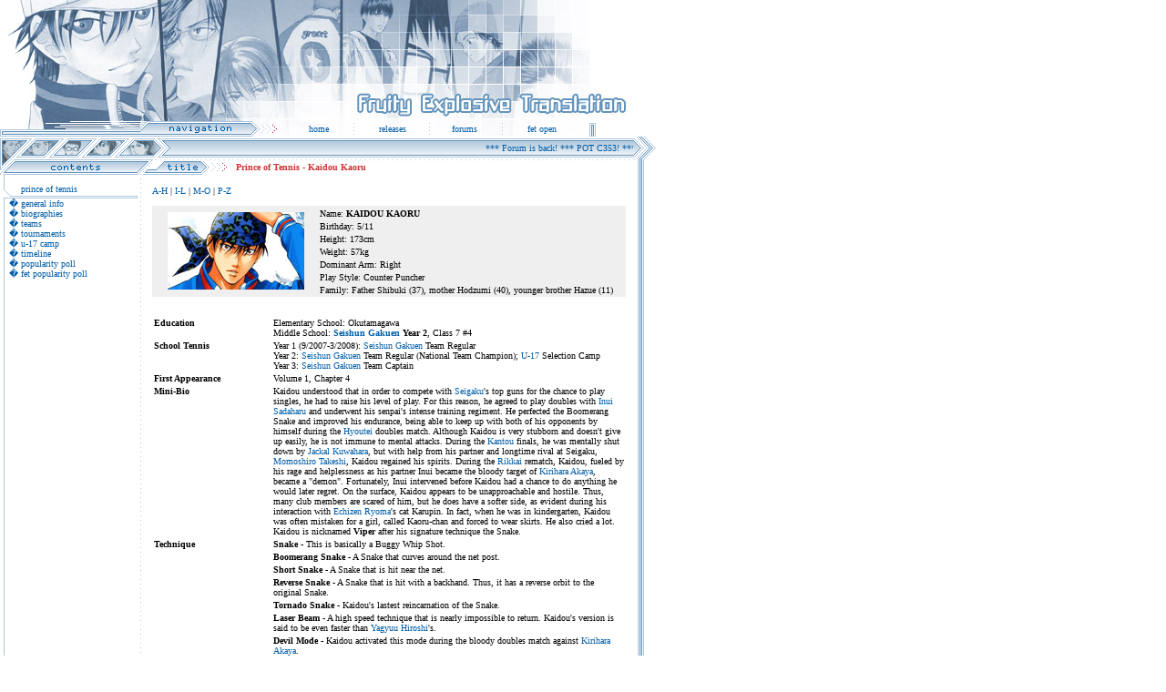

--- FILE ---
content_type: text/html; charset=UTF-8
request_url: http://fet.fudomine.org/index.php?kaidou
body_size: 4476
content:
<!DOCTYPE HTML PUBLIC "-//W3C//DTD HTML 4.01 Transitional//EN">
<html>
<head>
  <title>Prince of Tennis - Kaidou Kaoru</title>
  <meta name="description" content="Fruity Explosive Translation of Prince of Tennis">
  <meta name="keywords" content="FET, Fruity Explosive Translation, Prince of Tennis, POT">
  <meta http-equiv="Content-Type" content="text/html; charset=ISO-8859-1">
    <meta name="author" content="Xephari, TBTang81">
  <link rev="made" href="mailto:fetpot@charter.net">
  <link rel="stylesheet" type="text/css" href="style.css">
  <script language="JavaScript" src="script.js"></script>  <script language="JavaScript" src="framebreak.js"></script>
</head>

<body onload="breakout_of_frame()" bgcolor="#FFFFFF" text="#000000" link="#005CA7" vlink="#CC3333" alink="#CC3333"  leftmargin="0" topmargin="0" rightmargin="0" bottommargin="0" marginwidth="0" marginheight="0">

<!-- ----- start top background - nav ----- -->
<table bgcolor="#FFFFFF" border="0" cellspacing="0" cellpadding="0" width="720">
<tr>
<td width="720" height="150" valign="bottom" class="background">

<table border="0" cellspacing="0" cellpadding="0" width="720">
<tr>
<td width="286"><img src="nav.gif" width="286" height="17" alt=""></td>
<td width="18"><img src="arrow.gif" width="18" height="17" alt=""></td>
<td width="416" height="17">

<table border="0" cellspacing="0" cellpadding="0">
<tr>
<td width="35"><img src="blank.gif" width="10" height="17" alt=""></td>
<td valign="middle"><font size="1" face="verdana" color="#005CA7"><a href="?" class="nav">home</a></font></td>
<td width="55" align="center"><img src="seperator.gif" width="1" height="13" alt=""></td>
<td valign="middle"><font size="1" face="verdana" color="#005CA7"><a href="?release" class="nav">releases</a></font></td>
<td width="50" align="center"><img src="seperator.gif" width="1" height="13" alt=""></td>
<td valign="middle"><font size="1" face="verdana" color="#005CA7"><a href="http://fetforum.fudomine.org/" class="nav">forums</a></font></td>
<td width="55" align="center"><img src="seperator.gif" width="1" height="13" alt=""></td>
<td valign="middle"><font size="1" face="verdana" color="#005CA7"><a href="?open4" class="nav">fet open</a></font></td>
<td width="36" align="center"><img src="blank.gif" width="10" height="17" alt=""></td>
<td valign="middle" width="7"><img src="side.gif" width="7" height="17" alt=""></td>
</tr>
</table>

</td>
</tr>
</table>

</td>
</tr>
</table>
<!-- ----- end background - nav ----- -->

<!-- ----- start blocks ----- -->
<table border="0" cellspacing="0" cellpadding="0" width="720" height="25">
<tr>
<td width="187" height="25"><img src="blocks.gif" width="187" height="25" alt=""></td>
<td width="533" height="25">
<table bgcolor="#FFFFFF" border="0" cellspacing="0" cellpadding="0" width="533" align="left">
<tr>
<td width="508" height="25" class="topnews-background"><font size="1" face="verdana" color="#005CA7">
<marquee>*** Forum is back! *** POT C353! *** <font color="red">SCANNERS/EDITORS WANTED</font> ***</marquee>
</font></td>
<td width="25" height="25"><img src="blocks2.gif" width="25" height="25" alt=""></td>
</tr>
</table>
</td>
</tr>
</table>
<!-- ----- end blocks ----- -->

<table border="0" cellspacing="0" cellpadding="0" width="720">
<tr>
<td valign="top" width="155">

<!-- ----- start links ----- -->
<table border="0" cellspacing="0" cellpadding="0" width="155">
<tr>
<td valign="top" width="155" colspan="2"><img src="contents.gif" width="155" height="17" alt=""></td>
</tr>
<tr>
<td valign="top" width="4"><img src="blank.gif" width="4" alt=""></td>
<td valign="top" width="151">
<font size="1" face="verdana" color="#005CA7">

<table border="0" cellspacing="0" cellpadding="0" width="151">
<tr><td height="10"><img src="blank.gif" width="1" height="10" alt=""></td></tr>
<tr>
<td valign="top" width="151" height="16" class="border-contents-title"><font size="1" face="verdana" color="#005CA7"><font color="white">&nbsp;&nbsp;� </font>prince of tennis</font></td>
</tr>
<tr>
<td valign="top" width="151"><font size="1" face="verdana" color="#005CA7">
&nbsp;&nbsp;� <a href="?info" class="nav">general info</a><br>
&nbsp;&nbsp;� <a href="?a_h" class="nav">biographies</a><br>
&nbsp;&nbsp;� <a href="?teams" class="nav">teams</a><br>
&nbsp;&nbsp;� <a href="?tournaments" class="nav">tournaments</a><br>
&nbsp;&nbsp;� <a href="?u17" class="nav">u-17 camp</a><br>
&nbsp;&nbsp;� <a href="?timeline" class="nav">timeline</a><br>
&nbsp;&nbsp;� <a href="?poll4" class="nav">popularity poll</a><br>
&nbsp;&nbsp;� <a href="?fpoll1" class="nav">fet popularity poll</a><br>
</font></td>
</tr>
<tr><td height="10"><img src="blank.gif" width="1" height="10" alt=""></td></tr>
</table>

</font>
</td>
</tr>
</table>
<!-- ----- end links ----- -->

</td>
<td valign="top" width="565">
<!-- ----- start body ----- -->
<table border="0" cellspacing="0" cellpadding="0" width="544" class="border-top-dashed">
<tr>
<td width="94" height="17"><img src="title.gif" width="76" height="17" alt=""><img src="arrow.gif" width="18" height="17" alt=""></td>
<td width="10"><img src="blank.gif" width="10" height="17" alt=""></td>
<td width="440"> <font size="1" face="verdana" color="#CC3333"><b>Prince of Tennis - Kaidou Kaoru</b></font></td>
</tr><tr>
<td valign="top" width="544" colspan="3">

<!-- ----- start body contents ----- -->
<table border="0" cellspacing="6" cellpadding="6" width="544">
<tr>
<td width="544">
<font size="1" face="verdana" color="black"><font size="1" face="verdana" color="black"><a href="?a_h">A-H</a> | <a href="?i_l">I-L</a> | <a href="?m_o">M-O</a> | <a href="?p_z">P-Z</a><br><br>







<!-- ----- start contents ----- -->
<table border="0" cellspacing="1" cellpadding="1" width="520" bgcolor="#EFEFEF">
<tr>
<td valign="middle" align="center" width="35%" rowspan="8"><img src="pot/kaidou.jpg"></td>
</tr>
<tr>
<td valign="top" align="left" width="65%"><font size="1" color="black">Name: <b>KAIDOU KAORU</b></td>
</tr>
<tr>
<td valign="top" align="left" width="65%"><font size="1" color="black">Birthday: 5/11</td>
</tr>
<tr>
<td valign="top" align="left" width="65%"><font size="1" color="black">Height: 173cm</td>
</tr>
<tr>
<td valign="top" align="left" width="65%"><font size="1" color="black">Weight: 57kg</td>
</tr>
<tr>
<td valign="top" align="left" width="65%"><font size="1" color="black">Dominant Arm: Right</td>
</tr>
<tr>
<td valign="top" align="left" width="65%"><font size="1" color="black">Play Style: Counter Puncher</td>
</tr>
<tr>
<td valign="top" align="left" width="65%"><font size="1" color="black">Family: Father Shibuki (37), mother Hodzumi (40), younger brother Hazue (11)</td>
</tr>
</table>
<table border="0" cellspacing="1" cellpadding="1" width="520">
<tr><td>&nbsp;</td></tr>
<tr>
<td valign="top" align="left" width="25%"><font size="1" color="black"><b>Education</b></td>
<td valign="top" align="left" width="75%"><font size="1" color="black">Elementary School: Okutamagawa<br>Middle School: <b><a href="?seigaku">Seishun Gakuen</a> Year 2</b>, Class 7 #4</td>
</tr>
<tr>
<td valign="top" align="left" width="25%"><font size="1" color="black"><b>School Tennis</b></td>
<td valign="top" align="left" width="75%"><font size="1" color="black">Year 1 (9/2007-3/2008): <a href="?seigaku">Seishun Gakuen</a> Team Regular<br>Year 2: <a href="?seigaku">Seishun Gakuen</a> Team Regular (National Team Champion); <a href="?u17">U-17</a> Selection Camp<br>Year 3: <a href="?seigaku">Seishun Gakuen</a> Team Captain</td>
</tr>
<tr>
<td valign="top" align="left" width="25%"><font size="1" color="black"><b>First Appearance</b></td>
<td valign="top" align="left" width="75%"><font size="1" color="black">Volume 1, Chapter 4</td>
</tr>
<tr>
<td valign="top" align="left" width="25%"><font size="1" color="black"><b>Mini-Bio</b></td>
<td valign="top" align="left" width="75%"><font size="1" color="black">Kaidou understood that in order to compete with <a href="?seigaku">Seigaku</a>'s top guns for the chance to play singles, he had to raise his level of play. For this reason, he agreed to play doubles with <a href="?inui">Inui Sadaharu</a> and underwent his senpai's intense training regiment. He perfected the Boomerang Snake and improved his endurance, being able to keep up with both of his opponents by himself during the <a href="?hyoutei">Hyoutei</a> doubles match. Although Kaidou is very stubborn and doesn't give up easily, he is not immune to mental attacks. During the <a href="?kantou">Kantou</a> finals, he was mentally shut down by <a href="?jackal">Jackal Kuwahara</a>, but with help from his partner and longtime rival at Seigaku, <a href="?momo">Momoshiro Takeshi</a>, Kaidou regained his spirits. During the <a href="?rikkai">Rikkai</a> rematch, Kaidou, fueled by his rage and helplessness as his partner Inui became the bloody target of <a href="?kirihara">Kirihara Akaya</a>, became a "demon". Fortunately, Inui intervened before Kaidou had a chance to do anything he would later regret. On the surface, Kaidou appears to be unapproachable and hostile. Thus, many club members are scared of him, but he does have a softer side, as evident during his interaction with <a href="?echizen">Echizen Ryoma</a>'s cat Karupin. In fact, when he was in kindergarten, Kaidou was often mistaken for a girl, called Kaoru-chan and forced to wear skirts. He also cried a lot. Kaidou is nicknamed <b>Viper</b> after his signature technique the Snake.</font></td>
</tr>
<tr>
<td valign="top" align="left" width="25%" rowspan="7"><font size="1" color="black"><b>Technique</b></td>
<td valign="top" align="left" width="75%"><font size="1" color="black"><b>Snake</b> - This is basically a Buggy Whip Shot.</td>
</tr>
<tr>
<td valign="top" align="left" width="25%"><font size="1" color="black"><b>Boomerang Snake</b> - A Snake that curves around the net post.</td>
</tr>
<tr>
<td valign="top" align="left" width="25%"><font size="1" color="black"><b>Short Snake</b> - A Snake that is hit near the net.</td>
</tr>
<tr>
<td valign="top" align="left" width="25%"><font size="1" color="black"><b>Reverse Snake</b> - A Snake that is hit with a backhand. Thus, it has a reverse orbit to the original Snake.</td>
</tr>
<tr>
<td valign="top" align="left" width="25%"><font size="1" color="black"><b>Tornado Snake</b> - Kaidou's lastest reincarnation of the Snake.</td>
</tr>
<tr>
<td valign="top" align="left" width="75%"><font size="1" color="black"><b>Laser Beam</b> - A high speed technique that is nearly impossible to return. Kaidou's version is said to be even faster than <a href="?yagyuu">Yagyuu Hiroshi</a>'s.</td>
</tr>
<tr>
<td valign="top" align="left" width="75%"><font size="1" color="black"><b>Devil Mode</b> - Kaidou activated this mode during the bloody doubles match against <a href="?kirihara">Kirihara Akaya</a>.</td>
</tr>
<tr><td>&nbsp;</td></tr>
</table>
<table border="0" cellspacing="1" cellpadding="1" width="520">
<tr>
<td valign="top" align="left" width="100%" colspan="4"><font size="1" color="black"><b>Character Popularity Poll</b></font></td>
</tr>
<tr bgcolor="#FFFFCC">
<td valign="top" align="left" width="25%"><font size="1" color="black">Round 1</td>
<td valign="top" align="left" width="25%"><font size="1" color="black">Round 2</td>
<td valign="top" align="left" width="25%"><font size="1" color="black">Round 3</td>
<td valign="top" align="left" width="25%"><font size="1" color="black">Round 4</td>
</tr>
<tr bgcolor="#EFEFEF">
<td valign="top" align="left" width="25%"><font size="1" color="black">6th (5658 Votes)</td>
<td valign="top" align="left" width="25%"><font size="1" color="black">5th (5518 Votes)</td>
<td valign="top" align="left" width="25%"><font size="1" color="black">18th (2718 Votes)</td>
<td valign="top" align="left" width="25%"><font size="1" color="black">17th (1750 Votes)</td>
</tr>
<tr><td>&nbsp;</td></tr>
</table>
<table border="0" cellspacing="1" cellpadding="1" width="520">
<tr>
<td valign="top" align="left" width="100%" colspan="4"><font size="1" color="black"><b>2008 U-17 Results</b></font></td>
</tr>
<tr bgcolor="#FFFFCC">
<td valign="top" align="left" width="10%"><font size="1" color="black">DATE</td>
<td valign="top" align="left" width="35%"><font size="1" color="black">MATCH</td>
<td valign="top" align="left" width="22%"><font size="1" color="black">W/L</td>
<td valign="top" align="left" width="33%"><font size="1" color="black">OPPONENT</td>
</tr>
<tr bgcolor="#EFEFEF">
<td valign="top" align="left" width="10%"><font size="1" color="black">Day 2</td>
<td valign="top" align="left" width="35%"><font size="1" color="black"></td>
<td valign="top" align="left" width="22%"><font size="1" color="black">L (0-7)</td>
<td valign="top" align="left" width="33%"><font size="1" color="black"><a href="?tezuka">Tezuka Kunimitsu</a></td>
</tr>
<tr><td>&nbsp;</td></tr>
</table>
<table border="0" cellspacing="1" cellpadding="1" width="520">
<tr>
<td valign="top" align="left" width="100%" colspan="10"><font size="1" color="black"><b>Official Record</b></font></td>
</tr>
<tr bgcolor="#FFFFCC">
<td valign="top" align="left" width="12%" rowspan="2"><font size="1" color="black">YEAR</td>
<td valign="top" align="center" width="22%" colspan="2"><font size="1" color="black">DISTRICT PRELIM.</td>
<td valign="top" align="center" width="22%" colspan="2"><font size="1" color="black">PREFECTURAL</td>
<td valign="top" align="center" width="22%" colspan="2"><font size="1" color="black">REGIONAL</td>
<td valign="top" align="center" width="22%" colspan="2"><font size="1" color="black">NATIONAL</td>
</tr>
<tr bgcolor="#FFFFCC">
<td valign="top" align="left" width="11%"><font size="1" color="black">Singles</td>
<td valign="top" align="left" width="11%"><font size="1" color="black">Doubles</td>
<td valign="top" align="left" width="11%"><font size="1" color="black">Singles</td>
<td valign="top" align="left" width="11%"><font size="1" color="black">Doubles</td>
<td valign="top" align="left" width="11%"><font size="1" color="black">Singles</td>
<td valign="top" align="left" width="11%"><font size="1" color="black">Doubles</td>
<td valign="top" align="left" width="11%"><font size="1" color="black">Singles</td>
<td valign="top" align="left" width="11%"><font size="1" color="black">Doubles</td>
</tr>
<tr bgcolor="#EFEFEF">
<td valign="top" align="left" width="10%"><font size="1" color="black">2008</td>
<td valign="top" align="left" width="11%"><font size="1" color="black">3-0</td>
<td valign="top" align="left" width="11%"><font size="1" color="black">-</td>
<td valign="top" align="left" width="11%"><font size="1" color="black">-</td>
<td valign="top" align="left" width="11%"><font size="1" color="black">1-0</td>
<td valign="top" align="left" width="11%"><font size="1" color="black">1-0</td>
<td valign="top" align="left" width="11%"><font size="1" color="black">1-2</td>
<td valign="top" align="left" width="11%"><font size="1" color="black">-</td>
<td valign="top" align="left" width="11%"><font size="1" color="black">3-1</td>
</tr>
</table>
<table border="0" cellspacing="1" cellpadding="1" width="520">
<tr>
<td valign="top" align="left" width="100%" colspan="4"><font size="1" color="black"><b>Official Singles Results</b></font></td>
</tr>
<tr bgcolor="#FFFFCC">
<td valign="top" align="left" width="10%"><font size="1" color="black">DATE</td>
<td valign="top" align="left" width="40%"><font size="1" color="black">TOURNAMENT</td>
<td valign="top" align="left" width="15%"><font size="1" color="black">W/L</td>
<td valign="top" align="left" width="35%"><font size="1" color="black">OPPONENT</td>
</tr>
<tr bgcolor="#EFEFEF">
<td valign="top" align="left" width="10%"><font size="1" color="black">7/2008</td>
<td valign="top" align="left" width="40%"><font size="1" color="black"><a href="?kantou">Kantou Regional</a> SF S3</td>
<td valign="top" align="left" width="15%"><font size="1" color="black">W (7-5)</td>
<td valign="top" align="left" width="35%"><font size="1" color="black"><a href="?aoi">Aoi Kentarou</a></td>
</tr>
<tr bgcolor="#EFEFEF">
<td valign="top" align="left" width="10%"><font size="1" color="black">4/2008</td>
<td valign="top" align="left" width="40%"><font size="1" color="black"><a href="?tokyo">Tokyo District Prelim.</a> F S3</td>
<td valign="top" align="left" width="15%"><font size="1" color="black">W (7-5)</td>
<td valign="top" align="left" width="35%"><font size="1" color="black"><a href="?kamio">Kamio Akira</a></td>
</tr>
<tr bgcolor="#EFEFEF">
<td valign="top" align="left" width="10%"><font size="1" color="black">4/2008</td>
<td valign="top" align="left" width="40%"><font size="1" color="black"><a href="?tokyo">Tokyo District Prelim.</a> SF S3</td>
<td valign="top" align="left" width="15%"><font size="1" color="black">W (6-0)</td>
<td valign="top" align="left" width="35%"><font size="1" color="black">Kanamoto</td>
</tr>
<tr bgcolor="#EFEFEF">
<td valign="top" align="left" width="10%"><font size="1" color="black">4/2008</td>
<td valign="top" align="left" width="40%"><font size="1" color="black"><a href="?tokyo">Tokyo District Prelim.</a> QF S3</td>
<td valign="top" align="left" width="15%"><font size="1" color="black">W (6-0)</td>
<td valign="top" align="left" width="35%"><font size="1" color="black">Kageyama</td>
</tr>
</table>
<table border="0" cellspacing="1" cellpadding="1" width="520">
<tr>
<td valign="top" align="left" width="100%" colspan="5"><font size="1" color="black"><b>Official Doubles Results</b></font></td>
</tr>
<tr bgcolor="#FFFFCC">
<td valign="top" align="left" width="10%"><font size="1" color="black">dATE</td>
<td valign="top" align="left" width="30%"><font size="1" color="black">TOURNAMENT</td>
<td valign="top" align="left" width="16%"><font size="1" color="black">W/L</td>
<td valign="top" align="left" width="17%"><font size="1" color="black">PARTNER</td>
<td valign="top" align="left" width="27%"><font size="1" color="black">OPPONENTS</td>
</tr>
<tr bgcolor="#EFEFEF">
<td valign="top" align="left" width="10%"><font size="1" color="black">8/2008</td>
<td valign="top" align="left" width="30%"><font size="1" color="black"><a href="?national">National</a> F D2</td>
<td valign="top" align="left" width="16%"><font size="1" color="black">L (1-5)</td>
<td valign="top" align="left" width="17%"><font size="1" color="black"><a href="?inui">Inui</a></td>
<td valign="top" align="left" width="27%"><font size="1" color="black"><a href="?yanagi">Yanagi</a>-<a href="?kirihara">Kirihara</a></td>
</tr>
<tr bgcolor="#EFEFEF">
<td valign="top" align="left" width="10%"><font size="1" color="black">8/2008</td>
<td valign="top" align="left" width="30%"><font size="1" color="black"><a href="?national">National</a> SF D2</td>
<td valign="top" align="left" width="16%"><font size="1" color="black">W [7-6 (7-5)]</td>
<td valign="top" align="left" width="17%"><font size="1" color="black"><a href="?momo">Momoshiro</a></td>
<td valign="top" align="left" width="27%"><font size="1" color="black"><a href="?hitouji">Hitouji</a>-<a href="?koharu">Konjiki</a></td>
</tr>
<tr bgcolor="#EFEFEF">
<td valign="top" align="left" width="10%"><font size="1" color="black">8/2008</td>
<td valign="top" align="left" width="30%"><font size="1" color="black"><a href="?national">National</a> QF D2</td>
<td valign="top" align="left" width="16%"><font size="1" color="black">W (7-5)</td>
<td valign="top" align="left" width="17%"><font size="1" color="black"><a href="?inui">Inui</a></td>
<td valign="top" align="left" width="27%"><font size="1" color="black"><a href="?mukahi">Mukahi</a>-<a href="?hiyoshi">Hiyoshi</a></td>
</tr>
<tr bgcolor="#EFEFEF">
<td valign="top" align="left" width="10%"><font size="1" color="black">8/2008</td>
<td valign="top" align="left" width="30%"><font size="1" color="black"><a href="?national">National</a> R2 D1</td>
<td valign="top" align="left" width="16%"><font size="1" color="black">W (6-3)</td>
<td valign="top" align="left" width="17%"><font size="1" color="black"><a href="?inui">Inui</a></td>
<td valign="top" align="left" width="27%"><font size="1" color="black"><a href="?shiranui">Shiranui</a>-<a href="?aragaki">Aragaki</a></td>
</tr>
<tr bgcolor="#EFEFEF">
<td valign="top" align="left" width="10%"><font size="1" color="black">7/2008</td>
<td valign="top" align="left" width="30%"><font size="1" color="black"><a href="?kantou">Kantou Regional</a> F D2</td>
<td valign="top" align="left" width="16%"><font size="1" color="black">L (1-6)</td>
<td valign="top" align="left" width="17%"><font size="1" color="black"><a href="?momo">Momoshiro</a></td>
<td valign="top" align="left" width="27%"><font size="1" color="black"><a href="?marui">Marui</a>-<a href="?jackal">Jackal</a></td>
</tr>
<tr bgcolor="#EFEFEF">
<td valign="top" align="left" width="10%"><font size="1" color="black">7/2008</td>
<td valign="top" align="left" width="30%"><font size="1" color="black"><a href="?kantou">Kantou Regional</a> R2 D2</td>
<td valign="top" align="left" width="16%"><font size="1" color="black">W (6-1)</td>
<td valign="top" align="left" width="17%"><font size="1" color="black"><a href="?inui">Inui</a></td>
<td valign="top" align="left" width="27%"><font size="1" color="black"><a href="?takase">Takase</a>-<a href="?kitamura">Kitamura</a></td>
</tr>
<tr bgcolor="#EFEFEF">
<td valign="top" align="left" width="10%"><font size="1" color="black">7/2008</td>
<td valign="top" align="left" width="30%"><font size="1" color="black"><a href="?kantou">Kantou Regional</a> R1 D1</td>
<td valign="top" align="left" width="16%"><font size="1" color="black">L (3-6)</td>
<td valign="top" align="left" width="17%"><font size="1" color="black"><a href="?inui">Inui</a></td>
<td valign="top" align="left" width="27%"><font size="1" color="black"><a href="?shishido">Shishido</a>-<a href="?ootori">Ootori</a></td>
</tr>
<tr bgcolor="#EFEFEF">
<td valign="top" align="left" width="10%"><font size="1" color="black">5/2008</td>
<td valign="top" align="left" width="30%"><font size="1" color="black"><a href="?tokyo">Tokyo Prefectural</a> QF D2</td>
<td valign="top" align="left" width="16%"><font size="1" color="black">W (3-3)</td>
<td valign="top" align="left" width="17%"><font size="1" color="black"><a href="?momo">Momoshiro</a></td>
<td valign="top" align="left" width="27%"><font size="1" color="black"><a href="?kisarazu">Kisarazu A.</a>-<a href="?yanagisawa">Yanagisawa</a></td>
</tr>
<tr><td>&nbsp;</td></tr>
</table>
<table border="0" cellspacing="1" cellpadding="1" width="520">
<tr>
<td valign="top" align="left" width="100%" colspan="4"><font size="1" color="black"><b><a href="?seigaku">Seigaku</a> Ranking Tournament (2008)</b></font></td>
</tr>
<tr bgcolor="#FFFFCC">
<td valign="top" align="left" width="10%"><font size="1" color="black">MONTH</td>
<td valign="top" align="left" width="10%"><font size="1" color="black">BLOCK</td>
<td valign="top" align="left" width="15%"><font size="1" color="black">W/L</td>
<td valign="top" align="left" width="65%"><font size="1" color="black">OPPONENT</td>
</tr>
<tr bgcolor="#EFEFEF">
<td valign="top" align="left" width="10%"><font size="1" color="black">June</td>
<td valign="top" align="left" width="10%"><font size="1" color="black">B</td>
<td valign="top" align="left" width="15%"><font size="1" color="black">-</td>
<td valign="top" align="left" width="65%"><font size="1" color="black"><a href="?kawamura">Kawamura Takashi</a></td>
</tr>
<tr bgcolor="#EFEFEF">
<td valign="top" align="left" width="10%"><font size="1" color="black">June</td>
<td valign="top" align="left" width="10%"><font size="1" color="black">B</td>
<td valign="top" align="left" width="15%"><font size="1" color="black">W (6-0)</td>
<td valign="top" align="left" width="65%"><font size="1" color="black"><a href="?nishi">Nishi Hideto</a></td>
</tr>
<tr bgcolor="#EFEFEF">
<td valign="top" align="left" width="10%"><font size="1" color="black">June</td>
<td valign="top" align="left" width="10%"><font size="1" color="black">B</td>
<td valign="top" align="left" width="15%"><font size="1" color="black">W</td>
<td valign="top" align="left" width="65%"><font size="1" color="black"><a href="?hayashi">Hayashi Daisuke</a></td>
</tr>
<tr bgcolor="#EFEFEF">
<td valign="top" align="left" width="10%"><font size="1" color="black">June</td>
<td valign="top" align="left" width="10%"><font size="1" color="black">B</td>
<td valign="top" align="left" width="15%"><font size="1" color="black">W (6-0)</td>
<td valign="top" align="left" width="65%"><font size="1" color="black"><a href="?nakahama">Nakahama Yuuya</a></td>
</tr>
<tr bgcolor="#EFEFEF">
<td valign="top" align="left" width="10%"><font size="1" color="black">June</td>
<td valign="top" align="left" width="10%"><font size="1" color="black">B</td>
<td valign="top" align="left" width="15%"><font size="1" color="black">W (6-0)</td>
<td valign="top" align="left" width="65%"><font size="1" color="black"><a href="?ninose">Ninose Manabu</a></td>
</tr>
<tr bgcolor="#EFEFEF">
<td valign="top" align="left" width="10%"><font size="1" color="black">April</td>
<td valign="top" align="left" width="10%"><font size="1" color="black">D</td>
<td valign="top" align="left" width="15%"><font size="1" color="black">W (7-5)</td>
<td valign="top" align="left" width="65%"><font size="1" color="black"><a href="?inui">Inui Sadaharu</a></td>
</tr>
<tr bgcolor="#EFEFEF">
<td valign="top" align="left" width="10%"><font size="1" color="black">April</td>
<td valign="top" align="left" width="10%"><font size="1" color="black">D</td>
<td valign="top" align="left" width="15%"><font size="1" color="black">W</td>
<td valign="top" align="left" width="65%"><font size="1" color="black"><a href="?nishi">Nishi Hideto</a></td>
</tr>
<tr bgcolor="#EFEFEF">
<td valign="top" align="left" width="10%"><font size="1" color="black">April</td>
<td valign="top" align="left" width="10%"><font size="1" color="black">D</td>
<td valign="top" align="left" width="15%"><font size="1" color="black">W</td>
<td valign="top" align="left" width="65%"><font size="1" color="black"><a href="?ikeda">Ikeda Masaya</a></td>
</tr>
<tr bgcolor="#EFEFEF">
<td valign="top" align="left" width="10%"><font size="1" color="black">April</td>
<td valign="top" align="left" width="10%"><font size="1" color="black">D</td>
<td valign="top" align="left" width="15%"><font size="1" color="black">W</td>
<td valign="top" align="left" width="65%"><font size="1" color="black"><a href="?fushimi">Fushimi Ayata</a></td>
</tr>
<tr bgcolor="#EFEFEF">
<td valign="top" align="left" width="10%"><font size="1" color="black">April</td>
<td valign="top" align="left" width="10%"><font size="1" color="black">D</td>
<td valign="top" align="left" width="15%"><font size="1" color="black">L (4-6)</td>
<td valign="top" align="left" width="65%"><font size="1" color="black"><a href="?echizen">Echizen Ryoma</a></td>
</tr>
<tr><td>&nbsp;</td></tr>
</table>
<table border="0" cellspacing="1" cellpadding="1" width="520">
<tr>
<td valign="top" align="left" width="100%" colspan="3"><font size="1" color="black"><b>Unofficial Singles Matches</b></font></td>
</tr>
<tr bgcolor="#FFFFCC">
<td valign="top" align="left" width="10%"><font size="1" color="black">DATE</td>
<td valign="top" align="left" width="15%"><font size="1" color="black">W/L</td>
<td valign="top" align="left" width="75%"><font size="1" color="black">OPPONENT</td>
</tr>
<tr bgcolor="#EFEFEF">
<td valign="top" align="left" width="10%"><font size="1" color="black">5/2008</td>
<td valign="top" align="left" width="15%"><font size="1" color="black">-</td>
<td valign="top" align="left" width="75%"><font size="1" color="black"><a href="?kawamura">Kawamura Takashi</a></td>
</tr>
</table>
<table border="0" cellspacing="1" cellpadding="1" width="520">
<tr>
<td valign="top" align="left" width="520" colspan="4"><font size="1" color="black"><b>Unofficial Doubles Matches</b></font></td>
</tr>
<tr bgcolor="#FFFFCC">
<td valign="top" align="left" width="10%"><font size="1" color="black">DATE</td>
<td valign="top" align="left" width="15%"><font size="1" color="black">W/L</td>
<td valign="top" align="left" width="15%"><font size="1" color="black">PARTNER</td>
<td valign="top" align="left" width="60%"><font size="1" color="black">OPPONENTS</td>
</tr>
<tr bgcolor="#EFEFEF">
<td valign="top" align="left" width="10%"><font size="1" color="black">8/2008</td>
<td valign="top" align="left" width="15%"><font size="1" color="black">W (6-3)</td>
<td valign="top" align="left" width="15%"><font size="1" color="black"><a href="?yagyuu">Yagyuu</a></td>
<td valign="top" align="left" width="60%"><font size="1" color="black"><a href="?ushida">Ushida</a>-Miyase</td>
</tr>
<tr bgcolor="#EFEFEF">
<td valign="top" align="left" width="10%"><font size="1" color="black">8/2008</td>
<td valign="top" align="left" width="15%"><font size="1" color="black">-</td>
<td valign="top" align="left" width="15%"><font size="1" color="black"><a href="?momo">Momoshiro</a></td>
<td valign="top" align="left" width="60%"><font size="1" color="black"><a href="?saeki">Saeki</a>-<a href="?ryou">Kisarazu R.</a></td>
</tr>
<tr bgcolor="#EFEFEF">
<td valign="top" align="left" width="10%"><font size="1" color="black">7/2008</td>
<td valign="top" align="left" width="15%"><font size="1" color="black">-</td>
<td valign="top" align="left" width="15%"><font size="1" color="black"><a href="?kikumaru">Kikumaru</a></td>
<td valign="top" align="left" width="60%"><font size="1" color="black"><a href="?uchimura">Uchimura</a>-<a href="?mori">Mori</a></td>
</tr>
</table>
<!-- ----- end contents ----- -->
</font>
</td>
</tr>
</table>
<!-- ----- start body contents ----- -->

</td>
</tr>
</table>
<!-- ----- end body ----- -->

</td>
</tr>
</table>

<table border="0" cellspacing="0" cellpadding="0" width="720">
<tr>
<td width="720" height="50"><img src="blank.gif" width="1" height="50" alt=""></td>
</tr>
</table>
</body>
</html>

--- FILE ---
content_type: text/css
request_url: http://fet.fudomine.org/style.css
body_size: 503
content:
body {Scrollbar-Face-Color: #DEE3E7; 
	Scrollbar-Highlight-Color: #FFFFFF; 
	Scrollbar-Shadow-Color: #DEE3E7; 
	Scrollbar-3DLight-Color: #D1D7DC; 
	Scrollbar-Arrow-Color: #006699; 
	Scrollbar-Track-Color: #F8F8F8; 
	Scrollbar-Darkshadow-Color: #98AAB1;
	background-image: url(bg.gif);
	background-repeat: repeat-y;
	background-position: left;}

A {text-decoration: none; color: #005CA7;}
A:active {text-decoration: none; color: #CC3333;}
A:visited {text-decoration: none; color: #CC3333;}
A:hover {text-decoration: none; color: #DD6900;}

A.nav {text-decoration: none; color: #005CA7;}
A:active.nav  {text-decoration: none; color: #CC3333;}
A:visited.nav  {text-decoration: none; color: #005CA7;}
A:hover.nav  {text-decoration: none; color: #DD6900;}

.background {background-image: url(logo.jpg);
	background-repeat: no-repeat;
	background-position: left;}

.topnews-background {background-image: url(topnewsbg.gif);
	background-repeat: repeat-x;}

.background-title-2 {background-image: url(titlebg1.gif);
	background-repeat: repeat-x;}

.background-date {background-image: url(datebg.gif);
	background-repeat: repeat-x;}

.background-news-top {background-image: url(newsbg-top.gif);
	background-repeat: repeat-x;}

.border-top-dashed {background-image: url(border-top.gif);
	background-repeat: repeat-x;
	background-position: top;}

.border-contents-title {background-image: url(border-contents.gif);
	background-repeat: no-repeat;}

.send {color: #006699;
	font-family: Verdana;
	background-color: #FFFFFF;
	border: 1px solid #6394BD;
	background-image: url('bgsend.jpg');}

.input {color: #000000;
	font-family: Arial;
	background-color: #FFFFFF;
	border: 1px solid #96B4CF;
	background-image: url('bginput.jpg');}

.text {color: #000000;
	font-family: Arial;
	background-color: #FFFFFF;
	border: solid 1px #96B4CF;
	background-image: url(bgtext.jpg);}

--- FILE ---
content_type: application/javascript
request_url: http://fet.fudomine.org/framebreak.js
body_size: 195
content:
function breakout_of_frame()
{
  // see http://www.thesitewizard.com/archive/framebreak.shtml
  // for an explanation of this script and how to use it on your
  // own website
  if (top.location != location) {
    top.location.href = document.location.href ;
  }
}

--- FILE ---
content_type: application/javascript
request_url: http://fet.fudomine.org/script.js
body_size: 174
content:
// CLEAR INPUT BOX FIELD
var rtadcampaign="";
var rtkeyword="m-1079951";
function textClear (input) { if ( input.value == input.defaultValue ) { input.value = ""; } }
function textRestore (input) { if ( input.value == "" ) { input.value = input.defaultValue; } }